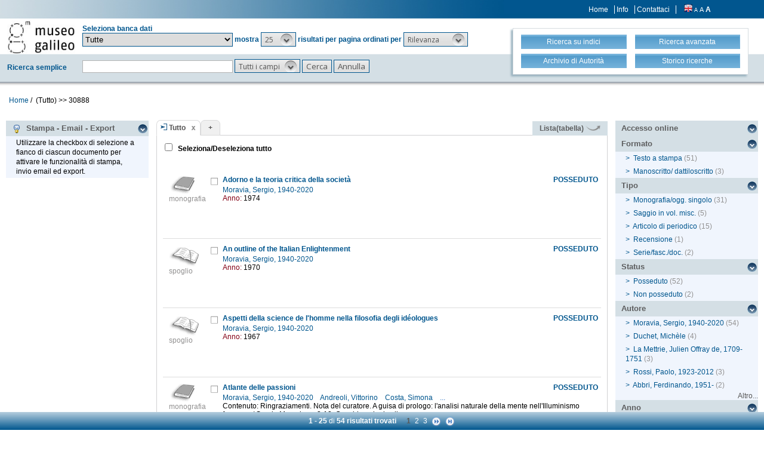

--- FILE ---
content_type: text/html;charset=UTF-8
request_url: https://opac.museogalileo.it/imss/search?q=*%3A*&h=def&s=25&t=1&dls=true&v=l&f=authority_group_names%3A30888&p=1
body_size: 78695
content:
<!DOCTYPE html PUBLIC "-//W3C//DTD XHTML 1.1//EN" "http://www.w3.org/TR/xhtml11/DTD/xhtml11.dtd">
<html xmlns="http://www.w3.org/1999/xhtml" xml:lang="it">
	<head>
		<!-- Google tag (gtag.js) --> 
  <script async src="https://www.googletagmanager.com/gtag/js?id=G-MR6699DG9Z"></script>
  <script> 
	  window.dataLayer = window.dataLayer || []; 
	  function gtag(){
		  dataLayer.push(arguments);
	  } 
	  gtag ('js', new Date()); 
	  gtag('config', 'G-MR6699DG9Z');
  </script>		<title>OseeGenius - IMSS</title>
        <meta name="description" content="" />
        <meta name="keywords" content="" />
		<meta http-equiv="Content-Type" content="text/html; charset=utf-8" />
<meta http-equiv="Content-Style-Type" content="text/css" />    
<meta name="Content-Type" content="text/html; charset=utf-8" />
<meta name="author" content="" />
<meta name="copyright" content="" />
<meta http-equiv="X-UA-Compatible" content="IE=8" />
<link rel="Shortcut icon" href="favicon.ico" type="image/x-icon" />
<link rel="stylesheet" type="text/css" href="/imss/style/style.css" />
<link rel="stylesheet" type="text/css" href="/imss/style/customer.css" />
<link rel="stylesheet" type="text/css" href="/imss/style/jquery.autocomplete.css" ></link>
<link href="/imss/style/xtree.css" rel="stylesheet" type="text/css" />
<script src="/imss/js/jquery.min.js" type="text/javascript"></script>
<script type="text/javascript">
	var _lingua=encodeURIComponent("it")
	</script>
<script src="/imss/js/functions.js" type="text/javascript" charset="utf-8"></script>
<script src="/imss/js/oseegenius.js" type="text/javascript" charset="utf-8"></script>
<script type="text/javascript" src="/imss/js/xtree.js"></script>
<!-- jQuery UI select menu -->
<script type="text/javascript" src="/imss/js/jquery-ui/jquery.ui.core.js"></script>
<script type="text/javascript" src="/imss/js/jquery-ui/jquery.ui.widget.js"></script>
<script type="text/javascript" src="/imss/js/jquery-ui/jquery.ui.position.js"></script>
<script type="text/javascript" src="/imss/js/jquery-ui/jquery.ui.selectmenu.js"></script>
<script type="text/javascript" src="/imss/js/jquery-ui/jquery.ui.button.js"></script>
<script type="text/javascript" src="/imss/js/jquery.autocomplete.js"></script>
<script type="text/javascript" src="/imss/js/jquery.prettyPhoto.js"></script>
<link type="text/css" href="/imss/js/jquery-ui/css/jquery.ui.theme.css" rel="stylesheet" />
<link type="text/css" href="/imss/js/jquery-ui/css/jquery.ui.selectmenu.css" rel="stylesheet" />
<link href="/imss/style/prettyPhoto.css" rel="stylesheet" type="text/css" />
<link href="/imss/style/bootstrap.css" rel="stylesheet" type="text/css" />
<script type="text/javascript" charset="utf-8">
	$(document).ready(function(){
		$("[rel^='prettyPhoto']").prettyPhoto({social_tools: false, deeplinking:false});
	});
</script>	
<script>		
function share(url, id)
{
	var t =url+"http"+"://"+"opac.museogalileo.it:80/imss/resource?uri="+id;
	var newWindow = window.open(t, '_new');
	newWindow.focus();
	return false;
}
</script>


 <link rel="stylesheet" type="text/css" media="print" href="style/print.css" />

		<script src="js/jquery.tools.min.js"></script>
	</head>
	
	<body class="     cr normal
">
		<p class="hide"><a href="#main">top</a></p>
		<div id="layout">
			<div id="header"><div class="row">
		<div class="row row-1">			
			<div class="col-md-4 col-md-offset-9 col-sm-offset-5 col-xs-offset-3">
							<div class="topmenu inline">
									<a href="home" title="Home">Home</a>
					<a href="info.vm" title="Info">Info</a>
											<a href="mailto:museogalileo@atcult-services.it" title="Contattaci">Contattaci</a>
									</div>
								
								<div class="languages inline">
															<a href="javascript:l10n('en')" title="English"><img src="img/flag_en.png" width="14" height="13" alt="English" /></a>				</div>
												<div class="fontsizer inline">
					<a class="fontSize normalFontSize" href="javascript:void(0)" onclick="changeFontSize('normal')" title="Visualizza caratteri piccoli">A</a>
					<a class="fontSize mediumFontSize" href="javascript:void(0)" onclick="changeFontSize('medium')" title="Visualizza caratteri normali">A</a>
					<a class="fontSize largeFontSize" href="javascript:void(0)" onclick="changeFontSize('large')" title="Visualizza caratteri grandi">A</a>
				</div>
							</div>			
		</div>	
		
		<div class="search">	
		<form name="searchForm" method="get" action="search" id="simpleSearch">
			<fieldset class="blue">
			<div class="row">
				<div class="col-md-8">
					<div class="row">
						<div class="col-md-2 hidden-sm hidden-xs">
							<div id="logo" class="inline">	
								<a href="http://www.museogalileo.it/it" target="_blank" title="Home">
									<img class="img-responsive" src="img/logo.jpg" alt="Osee Genius - IMSS" />
								</a>	
							</div>	
						</div>
						<div class="col-md-10"  style="margin-top: 10px;">	
							<div>Seleziona banca dati</div>									
														
								   						  	
							<select name="collection_data" id="permanent_select" onchange="javascript:reloadAll(this.value)">		
								<option value="0" >Tutte</option>
<option value="2" >Catalogo della biblioteca</option>
<option value="19" >Biblioteca digitale</option>
<option value="4" >Bibliografia galileiana</option>
<option value="5" >Biblioteca di Galileo</option>
<option value="14" >Archivio iconografico</option>
<option value="12" >Archivio</option>
<option value="1" >Archivio R. Museo fisica Firenze</option>
<option value="13" >Archivio Riunioni scienziati italiani</option>
<option value="16" >Collezioni museali e dei depositi</option>
<option value="20" >Fondi scientifici Comodato UNIFI</option>
<option value="15" >Risorse bibliogr. Archivi della scienza</option>							</select>	
							<span>mostra</span>			
																				
							<!-- Page size select-->
																						<select id="s" name="s"  onchange="javascript:requery(this.name,this.value)">
											       																	<option  value="5" >5</option>								<option  value="10" >10</option>								<option  value="25"  selected >25</option>								<option  value="50" >50</option>								<option  value="100" >100</option>				    		</select>
				   
							<span>risultati per pagina ordinati per</span>
				        
													
							<!-- Order by select-->
																						<select id="o" name="o" onchange="javascript:requery(this.name,this.value)">
																															<option value="score" >Rilevanza</option>
																<option value="yearAsc" >Anno &#8593;</option>
																<option value="year" >Anno &#8595;</option>
																<option value="author" >Autore</option>
																<option value="title" >Titolo</option>
																<option value="id" >Record nr. &#8595;</option>
											       		</select>  
				       	</div>
					</div>
				    <div class="row row-4">
				       	<div class="col-md-2">
				       		<div class="space">Ricerca semplice</div>	
				       	</div>
				       	<div class="col-md-10">
				       		<input type="text" class="search-field first-row" id="q" name="q" size="25" autocomplete="off"/>      
							<input type="hidden" id="v" name="v" value="l"/>
																					<select id="h" name="h">
																	<option value="any_bc" >Tutti i campi</option>
		        													<option value="title_bc" >Titolo</option>
		        													<option value="author_bc" >Autore</option>
		        													<option value="pub_bc" >Editore</option>
		        													<option value="sub_bc" >Soggetto</option>
		        													<option value="note_bc" >Nota</option>
		        						        			</select>
		       			 	<input id="search-button" type="submit" value="Cerca"/>
		        			<input id="clean-button" type="button" value="Annulla" onClick="resetAll()"/>	
		        			<span class="hidden-md hidden-lg" id="hamburger"><a class="hamburger">&#9776;</a></span>
						</div>			
					</div>
				</div>
				       				
								<div class="col-md-4 col-sm-12">
					<div id="topmenu2">
						<div class="row">									
							<div class="col-md-6 col-sm-6 col-xs-6">
								<a href="browse.do?method=initBean&lv=NRA" title="Ricerca su indici">
																	<div class="blueButton">Ricerca su indici</div>
								</a>
							</div>										
							<div class="col-md-6 col-sm-6 col-xs-6">	
								<a href="advanced?a=reset" title="Ricerca avanzata">
									<div class="blueButton">Ricerca avanzata</div>
								</a>
							</div>
						</div>
						<div class="row">		
							<div class="col-md-6 col-sm-6 col-xs-6">					
																	<a  href="authHome" title="Archivio di Autorità">
										<div class="blueButton">
											Archivio di Autorità
										</div>
									</a>
															</div>	
							<div class="col-md-6 col-sm-6 col-xs-6">
																	<a href="history" title="Storico ricerche"  class="side-panel-link">
										<div class="blueButton">Storico ricerche</div>
									</a>						
															</div>
						</div>
					</div>
				</div>
							</div>	
		</fieldset>	
		</form>	
	</div>
	</div>
	
<div id="breadcrumbs" class="hidden-sm hidden-xs">
			<style>
	a#nothrough:hover {
	border: medium none;
	text-decoration: underline;
}
</style>
	<a title="Home" href="home" style="text-decoration:none">Home</a>	
 /
										         <span id="nothrough">&nbsp;(Tutto)</span>				    			    									        				                		<span>>></span>
	                	
	                			    					<span>
	    						30888
	                		</span>
	    					<div style="display:none;" id="bd1">authority_group_names:30888</div>
	    						    					
	        																	
		</div>

	<script>
		function addCriteria (criteriaName, criteriaValue) {
			$("input[name = " + criteriaName +"]").val(criteriaValue);
		}
	</script>
	<script>
		$( "#hamburger" ).click(function() {
	  		$( "#topmenu2" ).toggle( "slow" );
		});
	</script>
		       				</div>
			<div id="container"><script>
function selectAll(checked_value,check_id){	
	var elements_to_check = document.getElementsByName('to_check');
	toggleAll(elements_to_check,checked_value,check_id);
}
</script>
<div id="colLeft">
			<div  class="sidemenu slidemenu"  style="" id="info">
		<h3><a><img src="img/trick.png" style="vertical-align:middle;">&nbsp; Stampa - Email - Export</a></h3>	
		<ul><li>Utilizzare la checkbox di selezione a fianco di ciascun documento per attivare le funzionalità di stampa, invio email ed export.</li></ul>
	</div>	
	<div class="sidemenu slidemenu" style=" display:none; " id="deselect-info">
	<h3><a><img src="img/trick.png" style="vertical-align:middle;">&nbsp; Info</a></h3>	
	<ul><li>Utilizzare <a style="cursor:pointer;" onclick="javascript:clearSelection();">questo link</a> per rimuovere la selezione effettuata.</li></ul>
	</div>
	<div class="sidemenu slidemenu" style=" display:none; " id="export-or-download">
		<h3><a style="cursor:pointer;">Selezionati (<span id="selected-export-count">0</span>)</a></h3>
		<ul>
			<li><a style="cursor:pointer;" onclick="javascript:cattura(3);" title="Stampa PAGINA corrente (f. breve)">Stampa PAGINA corrente (f. breve)</a></li>
			<li><a style="cursor:pointer;" onclick="javascript:cattura(1);" title="Stampa PAGINA corrente (f. esteso)">Stampa PAGINA corrente (f. esteso)</a></li>
			<li><a style="cursor:pointer;" onclick="javascript:ogdownloadImss('htmlShort');" title="Stampa selezione (formato breve)">Stampa selezione (formato breve)</a></li>
			<li><a style="cursor:pointer;" onclick="javascript:ogdownloadImss('html');" title="Stampa selezione (formato esteso)">Stampa selezione (formato esteso)</a></li>			
												<li id="send-by-email-html"><a rel="prettyPhoto" href="/imss/emailHtml;jsessionid=4C1FB7C5ED68CC9276A90018C93A32D4?iframe=true&height=500&width=460">Invio email</a></li>
			<li><a style="cursor:pointer;" onclick="javascript:ogdownload('endnote');" title="Export in EndNote">Export in EndNote</a></li>
			<li><a style="cursor:pointer;" onclick="javascript:ogdownload('m21');" title="Export MARC21 (binario)">Export MARC21 (binario)</a></li>
			<li><a style="cursor:pointer;" onclick="javascript:ogdownload('tmarc');" title="Export in MARC21 (verticale)">Export in MARC21 (verticale)</a></li>
																					
		
			<li id="selected-send-count" style="display:none;"></li>
		</ul>
	</div>
			
	
</div>
<div id="colMain3">
		<div class="tabsmenu">	
		<ul>
																				<li class="active">
													<img src="img/icon-ricerca-locale.png" title="Ricerca locale"  />
												<a>Tutto</a><a href="closeTab"/><img src="img/close_small.png" title="Chiudi questo tab" alt="" class="close" /></a></li>
										<li class="add"><a href="newTab" title="Apri un nuovo tab di ricerca">+</a></li>
		</ul>
 		<div class="links">
															<a href="javascript:changePerspective('v','t');" title="Lista(tabella)" class="link-m21">Lista(tabella) <img src="img/freccetta.png" width="25px"></a>
								<!--<a href="javascript:changePerspective('v','ll');" title="???grouped???" class="link-m21">???grouped???</a>-->				
									</div>
	</div>
	<div class="results">
									
								<input id="select_all" style="margin-left:13px; margin-top:13px; vertical-align: bottom;" type="checkbox" onClick="javascript:selectAll(this.checked,this.id)" />
                <label style="vertical-align: middle; font-weight: bold;">&nbsp;Seleziona/Deseleziona tutto</label>
								<br/>
				<br/>
				<br/>
											 <script>
 $(function() {
  	$("imss-data").each(function(i, obj){						
   		if ($(this).find("bubble-opener")[0].scrollHeight  >  $(this).find("bubble-opener").innerHeight()) {			
				console.log("mostra i puntini");
    			/*$(this).find(".more").show();*/
		}
	});
});
 </script>

 
  <div class="item clear">
		
	<!-- immagine logo del tipo documento-->
	<div class="imss-image">
					<div class="attribute">
				<img src="img/format/m.gif" alt="" class="format" />
				<div class="imss-image-text">monografia</div>
			</div>
			</div>
	
	<!-- status posseduti -->
		<div class="imss-status">
					<b>POSSEDUTO</b>
					</div>	
	
	<!-- record data-->
	<div class="imss-data">
		<a id="check_link" class="check_link" href="javascript:toggle2('1025113', 'select_all')" title=""><img id="check_1025113"  name="to_check" src="img/checked_false.png" alt=""/></a>
				<span class="title"><b><a href="resource?uri=1025113&v=l&dcnr=7">	Adorno e la teoria critica della società
</a></b></span>
		
				
					

<div>
	<span class="attribute">
	    				    					<a style="color: #00568E;" href='search?h=def&s=25&q=*:*&f=authority_group_names:30888&label=Moravia, Sergio, 1940-2020'>	Moravia, Sergio, 1940-2020
</a>&nbsp;&nbsp;
				    	</span>
        	<span class="attrField">Anno:</span> <span class="attrValue">1974</span>
	 


</div>



</table>				 	</div>
	<div id="tooltip">
		<table>
		       <tr><td><span>	Moravia, Sergio, 1940-2020
</span></td></tr>
		
		<tr><td><span class="tooltip-title"><b>	Adorno e la teoria critica della società / Sergio Moravia
</b></span></td></tr>
	
		
						<tr><td><span>	Firenze : Sansoni, c1974.
</span></td></tr>
			
		
</table>	</div>

	
	
</div>											 <script>
 $(function() {
  	$("imss-data").each(function(i, obj){						
   		if ($(this).find("bubble-opener")[0].scrollHeight  >  $(this).find("bubble-opener").innerHeight()) {			
				console.log("mostra i puntini");
    			/*$(this).find(".more").show();*/
		}
	});
});
 </script>

 
  <div class="item clear">
		
	<!-- immagine logo del tipo documento-->
	<div class="imss-image">
					<div class="attribute">
				<img src="img/format/essay.gif" alt="" class="format" />
				<div class="imss-image-text">spoglio</div>
			</div>
			</div>
	
	<!-- status posseduti -->
		<div class="imss-status">
					<b>POSSEDUTO</b>
					</div>	
	
	<!-- record data-->
	<div class="imss-data">
		<a id="check_link" class="check_link" href="javascript:toggle2('1033580', 'select_all')" title=""><img id="check_1033580"  name="to_check" src="img/checked_false.png" alt=""/></a>
				<span class="title"><b><a href="resource?uri=1033580&v=l&dcnr=8">	An outline of the Italian Enlightenment
</a></b></span>
		
				
					

<div>
	<span class="attribute">
	    				    					<a style="color: #00568E;" href='search?h=def&s=25&q=*:*&f=authority_group_names:30888&label=Moravia, Sergio, 1940-2020'>	Moravia, Sergio, 1940-2020
</a>&nbsp;&nbsp;
				    	</span>
        	<span class="attrField">Anno:</span> <span class="attrValue">1970</span>
	 


</div>



</table>				 	</div>
	<div id="tooltip">
		<table>
		       <tr><td><span>	Moravia, Sergio, 1940-2020
</span></td></tr>
		
		<tr><td><span class="tooltip-title"><b>	An outline of the Italian Enlightenment / Sergio Moravia
</b></span></td></tr>
	
		
	
		
</table>	</div>

	
	
</div>											 <script>
 $(function() {
  	$("imss-data").each(function(i, obj){						
   		if ($(this).find("bubble-opener")[0].scrollHeight  >  $(this).find("bubble-opener").innerHeight()) {			
				console.log("mostra i puntini");
    			/*$(this).find(".more").show();*/
		}
	});
});
 </script>

 
  <div class="item clear">
		
	<!-- immagine logo del tipo documento-->
	<div class="imss-image">
					<div class="attribute">
				<img src="img/format/essay.gif" alt="" class="format" />
				<div class="imss-image-text">spoglio</div>
			</div>
			</div>
	
	<!-- status posseduti -->
		<div class="imss-status">
					<b>POSSEDUTO</b>
					</div>	
	
	<!-- record data-->
	<div class="imss-data">
		<a id="check_link" class="check_link" href="javascript:toggle2('1033611', 'select_all')" title=""><img id="check_1033611"  name="to_check" src="img/checked_false.png" alt=""/></a>
				<span class="title"><b><a href="resource?uri=1033611&v=l&dcnr=1">	Aspetti della science de l'homme nella filosofia degli idéologues
</a></b></span>
		
				
					

<div>
	<span class="attribute">
	    				    					<a style="color: #00568E;" href='search?h=def&s=25&q=*:*&f=authority_group_names:30888&label=Moravia, Sergio, 1940-2020'>	Moravia, Sergio, 1940-2020
</a>&nbsp;&nbsp;
				    	</span>
        	<span class="attrField">Anno:</span> <span class="attrValue">1967</span>
	 


</div>



</table>				 	</div>
	<div id="tooltip">
		<table>
		       <tr><td><span>	Moravia, Sergio, 1940-2020
</span></td></tr>
		
		<tr><td><span class="tooltip-title"><b>	Aspetti della science de l'homme nella filosofia degli idéologues / Sergio Moravia
</b></span></td></tr>
	
		
						<tr><td><span>	Firenze : La nuova Italia, 1967.
</span></td></tr>
			
		
</table>	</div>

	
	
</div>											 <script>
 $(function() {
  	$("imss-data").each(function(i, obj){						
   		if ($(this).find("bubble-opener")[0].scrollHeight  >  $(this).find("bubble-opener").innerHeight()) {			
				console.log("mostra i puntini");
    			/*$(this).find(".more").show();*/
		}
	});
});
 </script>

 
  <div class="item clear">
		
	<!-- immagine logo del tipo documento-->
	<div class="imss-image">
					<div class="attribute">
				<img src="img/format/m.gif" alt="" class="format" />
				<div class="imss-image-text">monografia</div>
			</div>
			</div>
	
	<!-- status posseduti -->
		<div class="imss-status">
					<b>POSSEDUTO</b>
					</div>	
	
	<!-- record data-->
	<div class="imss-data">
		<a id="check_link" class="check_link" href="javascript:toggle2('335729', 'select_all')" title=""><img id="check_335729"  name="to_check" src="img/checked_false.png" alt=""/></a>
				<span class="title"><b><a href="resource?uri=335729&v=l&dcnr=6">	Atlante delle passioni
</a></b></span>
		
				
					

<div>
	<span class="attribute">
	    				    					<a style="color: #00568E;" href='search?h=def&s=25&q=*:*&f=authority_group_names:30888&label=Moravia, Sergio, 1940-2020'>	Moravia, Sergio, 1940-2020
</a>&nbsp;&nbsp;
				    				    					<a style="color: #00568E;" href='search?h=def&s=25&q=*:*&f=authority_group_names:22524&label=Andreoli, Vittorino'>	Andreoli, Vittorino
</a>&nbsp;&nbsp;
				    				    					<a style="color: #00568E;" href='search?h=def&s=25&q=*:*&f=authority_group_names:30889&label=Costa, Simona'>	Costa, Simona
</a>&nbsp;&nbsp;
				    				    										<span style="color: #206CBF;">...</span>
								    	</span>
	<span class="attribute" style="color: black;">	Contenuto: Ringraziamenti. Nota del curatore. A guisa di prologo: l'analisi naturale della mente nell'Illuminismo francese / Sergio Moravia, p. 3-18; Considerazioni sulle...
</span>
        	<span class="attrField">Anno:</span> <span class="attrValue">1993</span>
	 


</div>



</table>				 	</div>
	<div id="tooltip">
		<table>
			
		<tr><td><span class="tooltip-title"><b>	Atlante delle passioni / a cura di Sergio Moravia
</b></span></td></tr>
	
		
						<tr><td><span>	Roma ; Bari : Laterza, 1993.
</span></td></tr>
			
		
</table>	</div>

	
	
</div>											 <script>
 $(function() {
  	$("imss-data").each(function(i, obj){						
   		if ($(this).find("bubble-opener")[0].scrollHeight  >  $(this).find("bubble-opener").innerHeight()) {			
				console.log("mostra i puntini");
    			/*$(this).find(".more").show();*/
		}
	});
});
 </script>

 
  <div class="item clear">
		
	<!-- immagine logo del tipo documento-->
	<div class="imss-image">
					<div class="attribute">
				<img src="img/format/m.gif" alt="" class="format" />
				<div class="imss-image-text">monografia</div>
			</div>
			</div>
	
	<!-- status posseduti -->
		<div class="imss-status">
					<b>POSSEDUTO</b>
					</div>	
	
	<!-- record data-->
	<div class="imss-data">
		<a id="check_link" class="check_link" href="javascript:toggle2('924912', 'select_all')" title=""><img id="check_924912"  name="to_check" src="img/checked_false.png" alt=""/></a>
				<span class="title"><b><a href="resource?uri=924912&v=l&dcnr=6">	Buffon, Voltaire, Rousseau
</a></b></span>
		
				
					

<div>
	<span class="attribute">
	    				    					<a style="color: #00568E;" href='search?h=def&s=25&q=*:*&f=authority_group_names:80938&label=Duchet, Michèle'>	Duchet, Michèle
</a>&nbsp;&nbsp;
				    				    					<a style="color: #00568E;" href='search?h=def&s=25&q=*:*&f=authority_group_names:30888&label=Moravia, Sergio, 1940-2020'>	Moravia, Sergio, 1940-2020
</a>&nbsp;&nbsp;
				    	</span>
        	<span class="attrField">Anno:</span> <span class="attrValue">1976</span>
	 


</div>



</table>				 	</div>
	<div id="tooltip">
		<table>
		       <tr><td><span>	Duchet, Michèle
</span></td></tr>
		
		<tr><td><span class="tooltip-title"><b>	Buffon, Voltaire, Rousseau / [traduzione e cura di Sergio Moravia]
</b></span></td></tr>
	
		
						<tr><td><span>	1976.
</span></td></tr>
			
						<tr><td><span>In: 	Origini dell'antropologia. Duchet, Michèle. 3
</span></td></tr>
				
</table>	</div>

	
	
</div>											 <script>
 $(function() {
  	$("imss-data").each(function(i, obj){						
   		if ($(this).find("bubble-opener")[0].scrollHeight  >  $(this).find("bubble-opener").innerHeight()) {			
				console.log("mostra i puntini");
    			/*$(this).find(".more").show();*/
		}
	});
});
 </script>

 
  <div class="item clear">
		
	<!-- immagine logo del tipo documento-->
	<div class="imss-image">
					<div class="attribute">
				<img src="img/format/m.gif" alt="" class="format" />
				<div class="imss-image-text">monografia</div>
			</div>
			</div>
	
	<!-- status posseduti -->
		<div class="imss-status">
					<b>POSSEDUTO</b>
					</div>	
	
	<!-- record data-->
	<div class="imss-data">
		<a id="check_link" class="check_link" href="javascript:toggle2('1077238', 'select_all')" title=""><img id="check_1077238"  name="to_check" src="img/checked_false.png" alt=""/></a>
				<span class="title"><b><a href="resource?uri=1077238&v=l&dcnr=1">	Cabanis
</a></b></span>
		
				
					

<div>
	<span class="attribute" style="color: black">	rapporti tra il fisico e il morale dell'uomo
</span>
	<span class="attribute">
	    				    					<a style="color: #00568E;" href='search?h=def&s=25&q=*:*&f=authority_group_names:30888&label=Moravia, Sergio, 1940-2020'>	Moravia, Sergio, 1940-2020
</a>&nbsp;&nbsp;
				    	</span>
        	<span class="attrField">Anno:</span> <span class="attrValue">1973</span>
	 


</div>



</table>				 	</div>
	<div id="tooltip">
		<table>
			
		<tr><td><span class="tooltip-title"><b>	Cabanis : rapporti tra il fisico e il morale dell'uomo / a cura di Sergio Moravia
</b></span></td></tr>
	
		
						<tr><td><span>	Roma : Laterza, 1973.
</span></td></tr>
			
		
</table>	</div>

	
	
</div>											 <script>
 $(function() {
  	$("imss-data").each(function(i, obj){						
   		if ($(this).find("bubble-opener")[0].scrollHeight  >  $(this).find("bubble-opener").innerHeight()) {			
				console.log("mostra i puntini");
    			/*$(this).find(".more").show();*/
		}
	});
});
 </script>

 
  <div class="item clear">
		
	<!-- immagine logo del tipo documento-->
	<div class="imss-image">
					<div class="attribute">
				<img src="img/format/essay.gif" alt="" class="format" />
				<div class="imss-image-text">spoglio</div>
			</div>
			</div>
	
	<!-- status posseduti -->
		<div class="imss-status">
					<b>POSSEDUTO</b>
					</div>	
	
	<!-- record data-->
	<div class="imss-data">
		<a id="check_link" class="check_link" href="javascript:toggle2('1034098', 'select_all')" title=""><img id="check_1034098"  name="to_check" src="img/checked_false.png" alt=""/></a>
				<span class="title"><b><a href="resource?uri=1034098&v=l&dcnr=5">	La crisi della generazione sartriana
</a></b></span>
		
				
					

<div>
	<span class="attribute">
	    				    					<a style="color: #00568E;" href='search?h=def&s=25&q=*:*&f=authority_group_names:30888&label=Moravia, Sergio, 1940-2020'>	Moravia, Sergio, 1940-2020
</a>&nbsp;&nbsp;
				    	</span>
        	<span class="attrField">Anno:</span> <span class="attrValue">1967</span>
	 


</div>



</table>				 	</div>
	<div id="tooltip">
		<table>
		       <tr><td><span>	Moravia, Sergio, 1940-2020
</span></td></tr>
		
		<tr><td><span class="tooltip-title"><b>	La crisi della generazione sartriana / Sergio Moravia
</b></span></td></tr>
	
		
	
		
</table>	</div>

	
	
</div>											 <script>
 $(function() {
  	$("imss-data").each(function(i, obj){						
   		if ($(this).find("bubble-opener")[0].scrollHeight  >  $(this).find("bubble-opener").innerHeight()) {			
				console.log("mostra i puntini");
    			/*$(this).find(".more").show();*/
		}
	});
});
 </script>

 
  <div class="item clear">
		
	<!-- immagine logo del tipo documento-->
	<div class="imss-image">
					<div class="attribute">
				<img src="img/format/mdat.gif" alt="" class="format" />
				<div class="imss-image-text">manoscritto/ dattiloscritto</div>
			</div>
			</div>
	
	<!-- status posseduti -->
		<div class="imss-status">
					<b>POSSEDUTO</b>
					</div>	
	
	<!-- record data-->
	<div class="imss-data">
		<a id="check_link" class="check_link" href="javascript:toggle2('1032240', 'select_all')" title=""><img id="check_1032240"  name="to_check" src="img/checked_false.png" alt=""/></a>
				<span class="title"><b><a href="resource?uri=1032240&v=l&dcnr=2">	Dal robot alla persona
</a></b></span>
		
				
					

<div>
	<span class="attribute" style="color: black">	aspetti del dibattito sull'umano nel pensiero contemporaneo
</span>
	<span class="attribute">
	    				    					<a style="color: #00568E;" href='search?h=def&s=25&q=*:*&f=authority_group_names:30888&label=Moravia, Sergio, 1940-2020'>	Moravia, Sergio, 1940-2020
</a>&nbsp;&nbsp;
				    	</span>
        	<span class="attrField">Anno:</span> <span class="attrValue">1980</span>
	 


</div>



</table>				 	</div>
	<div id="tooltip">
		<table>
		       <tr><td><span>	Moravia, Sergio, 1940-2020
</span></td></tr>
		
		<tr><td><span class="tooltip-title"><b>	Dal robot alla persona : aspetti del dibattito sull'umano nel pensiero contemporaneo / Sergio Moravia
</b></span></td></tr>
	
		
	
		
</table>	</div>

	
	
</div>											 <script>
 $(function() {
  	$("imss-data").each(function(i, obj){						
   		if ($(this).find("bubble-opener")[0].scrollHeight  >  $(this).find("bubble-opener").innerHeight()) {			
				console.log("mostra i puntini");
    			/*$(this).find(".more").show();*/
		}
	});
});
 </script>

 
  <div class="item clear">
		
	<!-- immagine logo del tipo documento-->
	<div class="imss-image">
					<div class="attribute">
				<img src="img/format/essay.gif" alt="" class="format" />
				<div class="imss-image-text">spoglio</div>
			</div>
			</div>
	
	<!-- status posseduti -->
		<div class="imss-status">
					<b>POSSEDUTO</b>
					</div>	
	
	<!-- record data-->
	<div class="imss-data">
		<a id="check_link" class="check_link" href="javascript:toggle2('1054036', 'select_all')" title=""><img id="check_1054036"  name="to_check" src="img/checked_false.png" alt=""/></a>
				<span class="title"><b><a href="resource?uri=1054036&v=l&dcnr=4">	Dall'homme machine all'homme sensible
</a></b></span>
		
				
					

<div>
	<span class="attribute" style="color: black">	meccanicismo, animismo e vitalismo nel secolo XVIII
</span>
	<span class="attribute">
	    				    					<a style="color: #00568E;" href='search?h=def&s=25&q=*:*&f=authority_group_names:30888&label=Moravia, Sergio, 1940-2020'>	Moravia, Sergio, 1940-2020
</a>&nbsp;&nbsp;
				    	</span>
        	<span class="attrField">Anno:</span> <span class="attrValue">1974</span>
	 


</div>



</table>				 	</div>
	<div id="tooltip">
		<table>
		       <tr><td><span>	Moravia, Sergio, 1940-2020
</span></td></tr>
		
		<tr><td><span class="tooltip-title"><b>	Dall'homme machine all'homme sensible : meccanicismo, animismo e vitalismo nel secolo XVIII / Sergio Moravia
</b></span></td></tr>
	
		
						<tr><td><span>	Firenze : L.S. Olschki, 1974.
</span></td></tr>
			
		
</table>	</div>

	
	
</div>											 <script>
 $(function() {
  	$("imss-data").each(function(i, obj){						
   		if ($(this).find("bubble-opener")[0].scrollHeight  >  $(this).find("bubble-opener").innerHeight()) {			
				console.log("mostra i puntini");
    			/*$(this).find(".more").show();*/
		}
	});
});
 </script>

 
  <div class="item clear">
		
	<!-- immagine logo del tipo documento-->
	<div class="imss-image">
					<div class="attribute">
				<img src="img/format/essay.gif" alt="" class="format" />
				<div class="imss-image-text">spoglio</div>
			</div>
			</div>
	
	<!-- status posseduti -->
		<div class="imss-status">
					<b>POSSEDUTO</b>
					</div>	
	
	<!-- record data-->
	<div class="imss-data">
		<a id="check_link" class="check_link" href="javascript:toggle2('1085943', 'select_all')" title=""><img id="check_1085943"  name="to_check" src="img/checked_false.png" alt=""/></a>
				<span class="title"><b><a href="resource?uri=1085943&v=l&dcnr=8">	Di Galileo oggi e del suo processo
</a></b></span>
		
				
					

<div>
	<span class="attribute">
	    				    					<a style="color: #00568E;" href='search?h=def&s=25&q=*:*&f=authority_group_names:30888&label=Moravia, Sergio, 1940-2020'>	Moravia, Sergio, 1940-2020
</a>&nbsp;&nbsp;
				    	</span>
        	<span class="attrField">Anno:</span> <span class="attrValue">1984</span>
	 


</div>



</table>				 	</div>
	<div id="tooltip">
		<table>
		       <tr><td><span>	Moravia, Sergio, 1940-2020
</span></td></tr>
		
		<tr><td><span class="tooltip-title"><b>	Di Galileo oggi e del suo processo / Sergio Moravia
</b></span></td></tr>
	
		
	
						<tr><td><span>In: 	Nazione 31 ag. 1984
</span></td></tr>
				
</table>	</div>

	
	
</div>											 <script>
 $(function() {
  	$("imss-data").each(function(i, obj){						
   		if ($(this).find("bubble-opener")[0].scrollHeight  >  $(this).find("bubble-opener").innerHeight()) {			
				console.log("mostra i puntini");
    			/*$(this).find(".more").show();*/
		}
	});
});
 </script>

 
  <div class="item clear">
		
	<!-- immagine logo del tipo documento-->
	<div class="imss-image">
					<div class="attribute">
				<img src="img/format/m.gif" alt="" class="format" />
				<div class="imss-image-text">monografia</div>
			</div>
			</div>
	
	<!-- status posseduti -->
		<div class="imss-status">
					<b>POSSEDUTO</b>
					</div>	
	
	<!-- record data-->
	<div class="imss-data">
		<a id="check_link" class="check_link" href="javascript:toggle2('1020418', 'select_all')" title=""><img id="check_1020418"  name="to_check" src="img/checked_false.png" alt=""/></a>
				<span class="title"><b><a href="resource?uri=1020418&v=l&dcnr=9">	La distruzione delle certezze
</a></b></span>
		
				
					

<div>
	<span class="attribute" style="color: black">	antologia degli scritti
</span>
	<span class="attribute">
	    				    					<a style="color: #00568E;" href='search?h=def&s=25&q=*:*&f=authority_group_names:23131&label=Nietzsche, Friedrich, 1844-1900'>	Nietzsche, Friedrich, 1844-1900
</a>&nbsp;&nbsp;
				    				    					<a style="color: #00568E;" href='search?h=def&s=25&q=*:*&f=authority_group_names:30888&label=Moravia, Sergio, 1940-2020'>	Moravia, Sergio, 1940-2020
</a>&nbsp;&nbsp;
				    	</span>
        	<span class="attrField">Anno:</span> <span class="attrValue">1976</span>
	 


</div>



</table>				 	</div>
	<div id="tooltip">
		<table>
		       <tr><td><span>	Nietzsche, Friedrich, 1844-1900
</span></td></tr>
		
		<tr><td><span class="tooltip-title"><b>	La distruzione delle certezze : antologia degli scritti / Friedrich Nietzsche
</b></span></td></tr>
	
		
						<tr><td><span>	[Firenze] : La nuova Italia, 1976.
</span></td></tr>
			
		
</table>	</div>

	
	
</div>											 <script>
 $(function() {
  	$("imss-data").each(function(i, obj){						
   		if ($(this).find("bubble-opener")[0].scrollHeight  >  $(this).find("bubble-opener").innerHeight()) {			
				console.log("mostra i puntini");
    			/*$(this).find(".more").show();*/
		}
	});
});
 </script>

 
  <div class="item clear">
		
	<!-- immagine logo del tipo documento-->
	<div class="imss-image">
					<div class="attribute">
				<img src="img/format/m.gif" alt="" class="format" />
				<div class="imss-image-text">monografia</div>
			</div>
			</div>
	
	<!-- status posseduti -->
		<div class="imss-status">
					<b>POSSEDUTO</b>
					</div>	
	
	<!-- record data-->
	<div class="imss-data">
		<a id="check_link" class="check_link" href="javascript:toggle2('327745', 'select_all')" title=""><img id="check_327745"  name="to_check" src="img/checked_false.png" alt=""/></a>
				<span class="title"><b><a href="resource?uri=327745&v=l&dcnr=3">	L'enigma della mente
</a></b></span>
		
				
					

<div>
	<span class="attribute" style="color: black">	il mind-body problem nel pensiero contemporaneo
</span>
	<span class="attribute">
	    				    					<a style="color: #00568E;" href='search?h=def&s=25&q=*:*&f=authority_group_names:30888&label=Moravia, Sergio, 1940-2020'>	Moravia, Sergio, 1940-2020
</a>&nbsp;&nbsp;
				    	</span>
	<span class="attribute" style="color: black;">	Indice: L'enigma della mente: introduzione a una metafora. 1. Per una scienza fisica del mentale 2. L'apogeo del fisicalismo 3. La relazione oscura 4. La psicologia come alchimia...
</span>
        	<span class="attrField">Anno:</span> <span class="attrValue">1986</span>
	 


</div>



</table>				 	</div>
	<div id="tooltip">
		<table>
		       <tr><td><span>	Moravia, Sergio, 1940-2020
</span></td></tr>
		
		<tr><td><span class="tooltip-title"><b>	L'enigma della mente : il mind-body problem nel pensiero contemporaneo / Sergio Moravia
</b></span></td></tr>
	
		
						<tr><td><span>	Roma [etc.] : Laterza, 1986.
</span></td></tr>
			
		
</table>	</div>

	
	
</div>											 <script>
 $(function() {
  	$("imss-data").each(function(i, obj){						
   		if ($(this).find("bubble-opener")[0].scrollHeight  >  $(this).find("bubble-opener").innerHeight()) {			
				console.log("mostra i puntini");
    			/*$(this).find(".more").show();*/
		}
	});
});
 </script>

 
  <div class="item clear">
		
	<!-- immagine logo del tipo documento-->
	<div class="imss-image">
					<div class="attribute">
				<img src="img/format/essay.gif" alt="" class="format" />
				<div class="imss-image-text">spoglio</div>
			</div>
			</div>
	
	<!-- status posseduti -->
		<div class="imss-status">
					<b>POSSEDUTO</b>
					</div>	
	
	<!-- record data-->
	<div class="imss-data">
		<a id="check_link" class="check_link" href="javascript:toggle2('164220', 'select_all')" title=""><img id="check_164220"  name="to_check" src="img/checked_false.png" alt=""/></a>
				<span class="title"><b><a href="resource?uri=164220&v=l&dcnr=4">	The Enlightenment and the sciences of man
</a></b></span>
		
				
					

<div>
	<span class="attribute">
	    				    					<a style="color: #00568E;" href='search?h=def&s=25&q=*:*&f=authority_group_names:30888&label=Moravia, Sergio, 1940-2020'>	Moravia, Sergio, 1940-2020
</a>&nbsp;&nbsp;
				    	</span>
        	<span class="attrField">Anno:</span> <span class="attrValue">1980</span>
	 


</div>



</table>				 	</div>
	<div id="tooltip">
		<table>
		       <tr><td><span>	Moravia, Sergio, 1940-2020
</span></td></tr>
		
		<tr><td><span class="tooltip-title"><b>	The Enlightenment and the sciences of man / Sergio Moravia
</b></span></td></tr>
	
		
	
						<tr><td><span>In: 	History of science Vol. 18 (1980), p. 247-268
</span></td></tr>
				
</table>	</div>

	
	
</div>											 <script>
 $(function() {
  	$("imss-data").each(function(i, obj){						
   		if ($(this).find("bubble-opener")[0].scrollHeight  >  $(this).find("bubble-opener").innerHeight()) {			
				console.log("mostra i puntini");
    			/*$(this).find(".more").show();*/
		}
	});
});
 </script>

 
  <div class="item clear">
		
	<!-- immagine logo del tipo documento-->
	<div class="imss-image">
					<div class="attribute">
				<img src="img/format/m.gif" alt="" class="format" />
				<div class="imss-image-text">monografia</div>
			</div>
			</div>
	
	<!-- status posseduti -->
		<div class="imss-status">
					<b>NON posseduto</b>
					</div>	
	
	<!-- record data-->
	<div class="imss-data">
		<a id="check_link" class="check_link" href="javascript:toggle2('1000981', 'select_all')" title=""><img id="check_1000981"  name="to_check" src="img/checked_false.png" alt=""/></a>
				<span class="title"><b><a href="resource?uri=1000981&v=l&dcnr=3">	Filosofia e psicoanalisi
</a></b></span>
		
				
					

<div>
	<span class="attribute" style="color: black">	scritti scelti di Sigmund Freud
</span>
	<span class="attribute">
	    				    					<a style="color: #00568E;" href='search?h=def&s=25&q=*:*&f=authority_group_names:27164&label=Freud, Sigmund, 1856-1939'>	Freud, Sigmund, 1856-1939
</a>&nbsp;&nbsp;
				    				    					<a style="color: #00568E;" href='search?h=def&s=25&q=*:*&f=authority_group_names:30888&label=Moravia, Sergio, 1940-2020'>	Moravia, Sergio, 1940-2020
</a>&nbsp;&nbsp;
				    	</span>
	<span class="attribute" style="color: black;">	Indice: Introduzione: La psicoanalisi freudiana e la cultura contemporanea / di Sergio Moravia 1. La concezione psicoanalitica dell'apparato e del dinamismo psichico 2. Inconscio,...
</span>
        	<span class="attrField">Anno:</span> <span class="attrValue">2008</span>
	 


</div>



</table>				 	</div>
	<div id="tooltip">
		<table>
		       <tr><td><span>	Freud, Sigmund, 1856-1939
</span></td></tr>
		
		<tr><td><span class="tooltip-title"><b>	Filosofia e psicoanalisi : scritti scelti di Sigmund Freud / a cura di Sergio Moravia
</b></span></td></tr>
	
		
						<tr><td><span>	Torino : UTET università, 2008.
</span></td></tr>
			
		
</table>	</div>

	
	
</div>											 <script>
 $(function() {
  	$("imss-data").each(function(i, obj){						
   		if ($(this).find("bubble-opener")[0].scrollHeight  >  $(this).find("bubble-opener").innerHeight()) {			
				console.log("mostra i puntini");
    			/*$(this).find(".more").show();*/
		}
	});
});
 </script>

 
  <div class="item clear">
		
	<!-- immagine logo del tipo documento-->
	<div class="imss-image">
					<div class="attribute">
				<img src="img/format/essay.gif" alt="" class="format" />
				<div class="imss-image-text">spoglio</div>
			</div>
			</div>
	
	<!-- status posseduti -->
		<div class="imss-status">
					<b>POSSEDUTO</b>
					</div>	
	
	<!-- record data-->
	<div class="imss-data">
		<a id="check_link" class="check_link" href="javascript:toggle2('1033779', 'select_all')" title=""><img id="check_1033779"  name="to_check" src="img/checked_false.png" alt=""/></a>
				<span class="title"><b><a href="resource?uri=1033779&v=l&dcnr=7">	Filosofia e sciences de la vie nel secolo XVIII
</a></b></span>
		
				
					

<div>
	<span class="attribute">
	    				    					<a style="color: #00568E;" href='search?h=def&s=25&q=*:*&f=authority_group_names:30888&label=Moravia, Sergio, 1940-2020'>	Moravia, Sergio, 1940-2020
</a>&nbsp;&nbsp;
				    	</span>
        	<span class="attrField">Anno:</span> <span class="attrValue">1965</span>
	 


</div>



</table>				 	</div>
	<div id="tooltip">
		<table>
		       <tr><td><span>	Moravia, Sergio, 1940-2020
</span></td></tr>
		
		<tr><td><span class="tooltip-title"><b>	Filosofia e sciences de la vie nel secolo XVIII / Sergio Moravia
</b></span></td></tr>
	
		
						<tr><td><span>	Firenze : Sansoni, [1965?]
</span></td></tr>
			
		
</table>	</div>

	
	
</div>											 <script>
 $(function() {
  	$("imss-data").each(function(i, obj){						
   		if ($(this).find("bubble-opener")[0].scrollHeight  >  $(this).find("bubble-opener").innerHeight()) {			
				console.log("mostra i puntini");
    			/*$(this).find(".more").show();*/
		}
	});
});
 </script>

 
  <div class="item clear">
		
	<!-- immagine logo del tipo documento-->
	<div class="imss-image">
					<div class="attribute">
				<img src="img/format/m.gif" alt="" class="format" />
				<div class="imss-image-text">monografia</div>
			</div>
			</div>
	
	<!-- status posseduti -->
		<div class="imss-status">
					<b>POSSEDUTO</b>
					</div>	
	
	<!-- record data-->
	<div class="imss-data">
		<a id="check_link" class="check_link" href="javascript:toggle2('341865', 'select_all')" title=""><img id="check_341865"  name="to_check" src="img/checked_false.png" alt=""/></a>
				<span class="title"><b><a href="resource?uri=341865&v=l&dcnr=8">	Filosofia e scienze umane nell'Età dei lumi
</a></b></span>
		
				
					

<div>
	<span class="attribute">
	    				    					<a style="color: #00568E;" href='search?h=def&s=25&q=*:*&f=authority_group_names:30888&label=Moravia, Sergio, 1940-2020'>	Moravia, Sergio, 1940-2020
</a>&nbsp;&nbsp;
				    	</span>
	<span class="attribute" style="color: black;">	Indice: Con particolare riferimento a:  Pt. 1.: Uomo e scienza dell'uomo nel XVIII secolo. Pt. 2.: La medicina come scienza e la scienza dell'uomo. Pt. 3.: Gli idéologues...
</span>
        	<span class="attrField">Anno:</span> <span class="attrValue">1982</span>
	 


</div>



</table>				 	</div>
	<div id="tooltip">
		<table>
		       <tr><td><span>	Moravia, Sergio, 1940-2020
</span></td></tr>
		
		<tr><td><span class="tooltip-title"><b>	Filosofia e scienze umane nell'Età dei lumi / Sergio Moravia
</b></span></td></tr>
	
		
						<tr><td><span>	Firenze : Sansoni, c1982.
</span></td></tr>
			
		
</table>	</div>

	
	
</div>											 <script>
 $(function() {
  	$("imss-data").each(function(i, obj){						
   		if ($(this).find("bubble-opener")[0].scrollHeight  >  $(this).find("bubble-opener").innerHeight()) {			
				console.log("mostra i puntini");
    			/*$(this).find(".more").show();*/
		}
	});
});
 </script>

 
  <div class="item clear">
		
	<!-- immagine logo del tipo documento-->
	<div class="imss-image">
					<div class="attribute">
				<img src="img/format/essay.gif" alt="" class="format" />
				<div class="imss-image-text">spoglio</div>
			</div>
			</div>
	
	<!-- status posseduti -->
		<div class="imss-status">
					<b>POSSEDUTO</b>
					</div>	
	
	<!-- record data-->
	<div class="imss-data">
		<a id="check_link" class="check_link" href="javascript:toggle2('210764', 'select_all')" title=""><img id="check_210764"  name="to_check" src="img/checked_false.png" alt=""/></a>
				<span class="title"><b><a href="resource?uri=210764&v=l&dcnr=5">	L'handicap mentale tra medicina e filosofia
</a></b></span>
		
				
					

<div>
	<span class="attribute" style="color: black">	un case study nella cultura francese all'inizio dell'Ottocento
</span>
	<span class="attribute">
	    				    					<a style="color: #00568E;" href='search?h=def&s=25&q=*:*&f=authority_group_names:30888&label=Moravia, Sergio, 1940-2020'>	Moravia, Sergio, 1940-2020
</a>&nbsp;&nbsp;
				    	</span>
        	<span class="attrField">Anno:</span> <span class="attrValue">1992</span>
	 


</div>



</table>				 	</div>
	<div id="tooltip">
		<table>
		       <tr><td><span>	Moravia, Sergio, 1940-2020
</span></td></tr>
		
		<tr><td><span class="tooltip-title"><b>	L'handicap mentale tra medicina e filosofia : un case study nella cultura francese all'inizio dell'Ottocento / Sergio Moravia
</b></span></td></tr>
	
		
	
						<tr><td><span>In: 	Problema del vivente tra Settecento e Ottocento. p. 289-298
</span></td></tr>
				
</table>	</div>

	
	
</div>											 <script>
 $(function() {
  	$("imss-data").each(function(i, obj){						
   		if ($(this).find("bubble-opener")[0].scrollHeight  >  $(this).find("bubble-opener").innerHeight()) {			
				console.log("mostra i puntini");
    			/*$(this).find(".more").show();*/
		}
	});
});
 </script>

 
  <div class="item clear">
		
	<!-- immagine logo del tipo documento-->
	<div class="imss-image">
					<div class="attribute">
				<img src="img/format/m.gif" alt="" class="format" />
				<div class="imss-image-text">monografia</div>
			</div>
			</div>
	
	<!-- status posseduti -->
		<div class="imss-status">
					<b>POSSEDUTO</b>
					</div>	
	
	<!-- record data-->
	<div class="imss-data">
		<a id="check_link" class="check_link" href="javascript:toggle2('924913', 'select_all')" title=""><img id="check_924913"  name="to_check" src="img/checked_false.png" alt=""/></a>
				<span class="title"><b><a href="resource?uri=924913&v=l&dcnr=8">	Helvetius e Diderot
</a></b></span>
		
				
					

<div>
	<span class="attribute">
	    				    					<a style="color: #00568E;" href='search?h=def&s=25&q=*:*&f=authority_group_names:80938&label=Duchet, Michèle'>	Duchet, Michèle
</a>&nbsp;&nbsp;
				    				    					<a style="color: #00568E;" href='search?h=def&s=25&q=*:*&f=authority_group_names:30888&label=Moravia, Sergio, 1940-2020'>	Moravia, Sergio, 1940-2020
</a>&nbsp;&nbsp;
				    	</span>
        	<span class="attrField">Anno:</span> <span class="attrValue">1977</span>
	 


</div>



</table>				 	</div>
	<div id="tooltip">
		<table>
		       <tr><td><span>	Duchet, Michèle
</span></td></tr>
		
		<tr><td><span class="tooltip-title"><b>	Helvetius e Diderot / [traduzione e cura di Sergio Moravia]
</b></span></td></tr>
	
		
						<tr><td><span>	1976.
</span></td></tr>
			
						<tr><td><span>In: 	Origini dell'antropologia. Duchet, Michèle. 4
</span></td></tr>
				
</table>	</div>

	
	
</div>											 <script>
 $(function() {
  	$("imss-data").each(function(i, obj){						
   		if ($(this).find("bubble-opener")[0].scrollHeight  >  $(this).find("bubble-opener").innerHeight()) {			
				console.log("mostra i puntini");
    			/*$(this).find(".more").show();*/
		}
	});
});
 </script>

 
  <div class="item clear">
		
	<!-- immagine logo del tipo documento-->
	<div class="imss-image">
					<div class="attribute">
				<img src="img/format/essay.gif" alt="" class="format" />
				<div class="imss-image-text">spoglio</div>
			</div>
			</div>
	
	<!-- status posseduti -->
		<div class="imss-status">
					<b>POSSEDUTO</b>
					</div>	
	
	<!-- record data-->
	<div class="imss-data">
		<a id="check_link" class="check_link" href="javascript:toggle2('912308', 'select_all')" title=""><img id="check_912308"  name="to_check" src="img/checked_false.png" alt=""/></a>
				<span class="title"><b><a href="resource?uri=912308&v=l&dcnr=5">	Homo sapiens
</a></b></span>
		
				
					

<div>
	<span class="attribute" style="color: black">	dalla scienza della mente all'ermeneutica dell'esistenza
</span>
	<span class="attribute">
	    				    					<a style="color: #00568E;" href='search?h=def&s=25&q=*:*&f=authority_group_names:30888&label=Moravia, Sergio, 1940-2020'>	Moravia, Sergio, 1940-2020
</a>&nbsp;&nbsp;
				    	</span>
        	<span class="attrField">Anno:</span> <span class="attrValue">1998</span>
	 


</div>



</table>				 	</div>
	<div id="tooltip">
		<table>
		       <tr><td><span>	Moravia, Sergio, 1940-2020
</span></td></tr>
		
		<tr><td><span class="tooltip-title"><b>	Homo sapiens : dalla scienza della mente all'ermeneutica dell'esistenza / Sergio Moravia
</b></span></td></tr>
	
		
	
						<tr><td><span>In: 	Medicina e filosofia nella tradizione dell'Occidente. p. 135-160
</span></td></tr>
				
</table>	</div>

	
	
</div>											 <script>
 $(function() {
  	$("imss-data").each(function(i, obj){						
   		if ($(this).find("bubble-opener")[0].scrollHeight  >  $(this).find("bubble-opener").innerHeight()) {			
				console.log("mostra i puntini");
    			/*$(this).find(".more").show();*/
		}
	});
});
 </script>

 
  <div class="item clear">
		
	<!-- immagine logo del tipo documento-->
	<div class="imss-image">
					<div class="attribute">
				<img src="img/format/m.gif" alt="" class="format" />
				<div class="imss-image-text">monografia</div>
			</div>
			</div>
	
	<!-- status posseduti -->
		<div class="imss-status">
					<b>POSSEDUTO</b>
					</div>	
	
	<!-- record data-->
	<div class="imss-data">
		<a id="check_link" class="check_link" href="javascript:toggle2('924911', 'select_all')" title=""><img id="check_924911"  name="to_check" src="img/checked_false.png" alt=""/></a>
				<span class="title"><b><a href="resource?uri=924911&v=l&dcnr=5">	L'ideologia coloniale del Settecento
</a></b></span>
		
				
					

<div>
	<span class="attribute">
	    				    					<a style="color: #00568E;" href='search?h=def&s=25&q=*:*&f=authority_group_names:80938&label=Duchet, Michèle'>	Duchet, Michèle
</a>&nbsp;&nbsp;
				    				    					<a style="color: #00568E;" href='search?h=def&s=25&q=*:*&f=authority_group_names:30888&label=Moravia, Sergio, 1940-2020'>	Moravia, Sergio, 1940-2020
</a>&nbsp;&nbsp;
				    	</span>
        	<span class="attrField">Anno:</span> <span class="attrValue">1976</span>
	 


</div>



</table>				 	</div>
	<div id="tooltip">
		<table>
		       <tr><td><span>	Duchet, Michèle
</span></td></tr>
		
		<tr><td><span class="tooltip-title"><b>	L'ideologia coloniale del Settecento / [traduzione e cura  di Sergio Moravia]
</b></span></td></tr>
	
		
						<tr><td><span>	1976.
</span></td></tr>
			
						<tr><td><span>In: 	Origini dell'antropologia. Duchet, Michèle. 2
</span></td></tr>
				
</table>	</div>

	
	
</div>											 <script>
 $(function() {
  	$("imss-data").each(function(i, obj){						
   		if ($(this).find("bubble-opener")[0].scrollHeight  >  $(this).find("bubble-opener").innerHeight()) {			
				console.log("mostra i puntini");
    			/*$(this).find(".more").show();*/
		}
	});
});
 </script>

 
  <div class="item clear">
		
	<!-- immagine logo del tipo documento-->
	<div class="imss-image">
					<div class="attribute">
				<img src="img/format/essay.gif" alt="" class="format" />
				<div class="imss-image-text">spoglio</div>
			</div>
			</div>
	
	<!-- status posseduti -->
		<div class="imss-status">
					<b>POSSEDUTO</b>
					</div>	
	
	<!-- record data-->
	<div class="imss-data">
		<a id="check_link" class="check_link" href="javascript:toggle2('1033637', 'select_all')" title=""><img id="check_1033637"  name="to_check" src="img/checked_false.png" alt=""/></a>
				<span class="title"><b><a href="resource?uri=1033637&v=l&dcnr=1">	Les ideologues et l'âge des lumières
</a></b></span>
		
				
					

<div>
	<span class="attribute">
	    				    					<a style="color: #00568E;" href='search?h=def&s=25&q=*:*&f=authority_group_names:30888&label=Moravia, Sergio, 1940-2020'>	Moravia, Sergio, 1940-2020
</a>&nbsp;&nbsp;
				    	</span>
        	<span class="attrField">Anno:</span> <span class="attrValue">1973</span>
	 


</div>



</table>				 	</div>
	<div id="tooltip">
		<table>
		       <tr><td><span>	Moravia, Sergio, 1940-2020
</span></td></tr>
		
		<tr><td><span class="tooltip-title"><b>	Les ideologues et l'âge des lumières / S. Moravia
</b></span></td></tr>
	
		
	
		
</table>	</div>

	
	
</div>											 <script>
 $(function() {
  	$("imss-data").each(function(i, obj){						
   		if ($(this).find("bubble-opener")[0].scrollHeight  >  $(this).find("bubble-opener").innerHeight()) {			
				console.log("mostra i puntini");
    			/*$(this).find(".more").show();*/
		}
	});
});
 </script>

 
  <div class="item clear">
		
	<!-- immagine logo del tipo documento-->
	<div class="imss-image">
					<div class="attribute">
				<img src="img/format/essay.gif" alt="" class="format" />
				<div class="imss-image-text">spoglio</div>
			</div>
			</div>
	
	<!-- status posseduti -->
		<div class="imss-status">
					<b>POSSEDUTO</b>
					</div>	
	
	<!-- record data-->
	<div class="imss-data">
		<a id="check_link" class="check_link" href="javascript:toggle2('1033810', 'select_all')" title=""><img id="check_1033810"  name="to_check" src="img/checked_false.png" alt=""/></a>
				<span class="title"><b><a href="resource?uri=1033810&v=l&dcnr=3">	Illuminismo 1967
</a></b></span>
		
				
					

<div>
	<span class="attribute" style="color: black">	cronache d'un congresso
</span>
	<span class="attribute">
	    				    					<a style="color: #00568E;" href='search?h=def&s=25&q=*:*&f=authority_group_names:30888&label=Moravia, Sergio, 1940-2020'>	Moravia, Sergio, 1940-2020
</a>&nbsp;&nbsp;
				    	</span>
        	<span class="attrField">Anno:</span> <span class="attrValue">1968</span>
	 


</div>



</table>				 	</div>
	<div id="tooltip">
		<table>
		       <tr><td><span>	Moravia, Sergio, 1940-2020
</span></td></tr>
		
		<tr><td><span class="tooltip-title"><b>	Illuminismo 1967 : cronache d'un congresso / Sergio Moravia
</b></span></td></tr>
	
		
						<tr><td><span>	[S.l.] : Istituto Gramsci, [1968?]
</span></td></tr>
			
		
</table>	</div>

	
	
</div>											 <script>
 $(function() {
  	$("imss-data").each(function(i, obj){						
   		if ($(this).find("bubble-opener")[0].scrollHeight  >  $(this).find("bubble-opener").innerHeight()) {			
				console.log("mostra i puntini");
    			/*$(this).find(".more").show();*/
		}
	});
});
 </script>

 
  <div class="item clear">
		
	<!-- immagine logo del tipo documento-->
	<div class="imss-image">
					<div class="attribute">
				<img src="img/format/essay.gif" alt="" class="format" />
				<div class="imss-image-text">spoglio</div>
			</div>
			</div>
	
	<!-- status posseduti -->
		<div class="imss-status">
					<b>POSSEDUTO</b>
					</div>	
	
	<!-- record data-->
	<div class="imss-data">
		<a id="check_link" class="check_link" href="javascript:toggle2('1033616', 'select_all')" title=""><img id="check_1033616"  name="to_check" src="img/checked_false.png" alt=""/></a>
				<span class="title"><b><a href="resource?uri=1033616&v=l&dcnr=6">	Intellettuali e vita politica nell'età del Direttorio
</a></b></span>
		
				
					

<div>
	<span class="attribute" style="color: black">	gli idéologues
</span>
	<span class="attribute">
	    				    					<a style="color: #00568E;" href='search?h=def&s=25&q=*:*&f=authority_group_names:30888&label=Moravia, Sergio, 1940-2020'>	Moravia, Sergio, 1940-2020
</a>&nbsp;&nbsp;
				    	</span>
        	<span class="attrField">Anno:</span> <span class="attrValue">1966</span>
	 


</div>



</table>				 	</div>
	<div id="tooltip">
		<table>
		       <tr><td><span>	Moravia, Sergio, 1940-2020
</span></td></tr>
		
		<tr><td><span class="tooltip-title"><b>	Intellettuali e vita politica nell'età del Direttorio : gli idéologues / Sergio Moravia
</b></span></td></tr>
	
		
						<tr><td><span>	Napoli : Edizioni scientifiche italiane, 1966.
</span></td></tr>
			
		
</table>	</div>

	
	
</div>											 <script>
 $(function() {
  	$("imss-data").each(function(i, obj){						
   		if ($(this).find("bubble-opener")[0].scrollHeight  >  $(this).find("bubble-opener").innerHeight()) {			
				console.log("mostra i puntini");
    			/*$(this).find(".more").show();*/
		}
	});
});
 </script>

 
  <div class="item clear">
		
	<!-- immagine logo del tipo documento-->
	<div class="imss-image">
					<div class="attribute">
				<img src="img/format/m.gif" alt="" class="format" />
				<div class="imss-image-text">monografia</div>
			</div>
			</div>
	
	<!-- status posseduti -->
		<div class="imss-status">
					<b>POSSEDUTO</b>
					</div>	
	
	<!-- record data-->
	<div class="imss-data">
		<a id="check_link" class="check_link" href="javascript:toggle2('1064382', 'select_all')" title=""><img id="check_1064382"  name="to_check" src="img/checked_false.png" alt=""/></a>
				<span class="title"><b><a href="resource?uri=1064382&v=l&dcnr=5">	Introduzione a Sartre
</a></b></span>
		
				
					

<div>
	<span class="attribute">
	    				    					<a style="color: #00568E;" href='search?h=def&s=25&q=*:*&f=authority_group_names:30888&label=Moravia, Sergio, 1940-2020'>	Moravia, Sergio, 1940-2020
</a>&nbsp;&nbsp;
				    	</span>
        	<span class="attrField">Anno:</span> <span class="attrValue">1973</span>
	 


</div>



</table>				 	</div>
	<div id="tooltip">
		<table>
		       <tr><td><span>	Moravia, Sergio, 1940-2020
</span></td></tr>
		
		<tr><td><span class="tooltip-title"><b>	Introduzione a Sartre / di Sergio Moravia
</b></span></td></tr>
	
		
						<tr><td><span>	Bari : Laterza, 1973.
</span></td></tr>
			
		
</table>	</div>

	
	
</div>											 <script>
 $(function() {
  	$("imss-data").each(function(i, obj){						
   		if ($(this).find("bubble-opener")[0].scrollHeight  >  $(this).find("bubble-opener").innerHeight()) {			
				console.log("mostra i puntini");
    			/*$(this).find(".more").show();*/
		}
	});
});
 </script>

 
  <div class="item clear">
		
	<!-- immagine logo del tipo documento-->
	<div class="imss-image">
					<div class="attribute">
				<img src="img/format/m.gif" alt="" class="format" />
				<div class="imss-image-text">monografia</div>
			</div>
			</div>
	
	<!-- status posseduti -->
		<div class="imss-status">
					<b>POSSEDUTO</b>
					</div>	
	
	<!-- record data-->
	<div class="imss-data">
		<a id="check_link" class="check_link" href="javascript:toggle2('1019847', 'select_all')" title=""><img id="check_1019847"  name="to_check" src="img/checked_false.png" alt=""/></a>
				<span class="title"><b><a href="resource?uri=1019847&v=l&dcnr=2">	Linguaggio, scuola e società
</a></b></span>
		
				
					

<div>
	<span class="attribute">
	    				    					<a style="color: #00568E;" href='search?h=def&s=25&q=*:*&f=authority_group_names:31482&label=De Mauro, Tullio'>	De Mauro, Tullio
</a>&nbsp;&nbsp;
				    				    					<a style="color: #00568E;" href='search?h=def&s=25&q=*:*&f=authority_group_names:30888&label=Moravia, Sergio, 1940-2020'>	Moravia, Sergio, 1940-2020
</a>&nbsp;&nbsp;
				    				    					<a style="color: #00568E;" href='search?h=def&s=25&q=*:*&f=authority_group_names:57644&label=Santoni Rugiu, Antonio'>	Santoni Rugiu, Antonio
</a>&nbsp;&nbsp;
				    	</span>
        	<span class="attrField">Anno:</span> <span class="attrValue">1978</span>
	 


</div>



</table>				 	</div>
	<div id="tooltip">
		<table>
		       <tr><td><span>	De Mauro, Tullio
</span></td></tr>
		
		<tr><td><span class="tooltip-title"><b>	Linguaggio, scuola e società / Tullio De Mauro, Sergio Moravia, Antonio Santoni Rugiu
</b></span></td></tr>
	
		
						<tr><td><span>	Firenze : Guaraldi, 1978.
</span></td></tr>
			
		
</table>	</div>

	
	
</div>											</div>
	<!-- END results -->
	<div id="navigator">	
							
																														<span class="navigation-result"><strong>1 - 25</strong> di <strong>54 risultati trovati</strong></span>
																					<span class="current-page-number">1</span>
																<a href='search?q=*%3A*&h=def&s=25&t=1&dls=true&v=l&f=authority_group_names%3A30888&p=2' title="2">2</a>			
																<a href='search?q=*%3A*&h=def&s=25&t=1&dls=true&v=l&f=authority_group_names%3A30888&p=3' title="3">3</a>			
																	<a href='search?q=*%3A*&h=def&s=25&t=1&dls=true&v=l&f=authority_group_names%3A30888&p=2'><img src="img/stepForwardEnabled.png" class="fast-navigation-button"/></a>
						    			<!--<img src="img/stepForwardDisabled.png" class="fast-navigation-button"/>	-->							
						    			 <a href='search?q=*%3A*&h=def&s=25&t=1&dls=true&v=l&f=authority_group_names%3A30888&p=3'><img src="img/fastForwardEnabled.png" class="fast-navigation-button"/></a>
    					    			<!--<img src="img/fastForwardDisabled.png" class="fast-navigation-button"/>-->
						</div>
</div>
<div id="colRight">
						
		
	
	
	


	     										     <div class="sidemenu slidemenu">
		<h3><a href="#" title="Accesso online">Accesso online</a></h3>
		<ul>
					</ul>
		 	 </div>
    	     										     <div class="sidemenu slidemenu">
		<h3><a href="#" title="Formato">Formato</a></h3>
		<ul>
							            		<li>
    					    												<span class="angular">></span>
							<a href='javascript:filter("format","print")'>Testo a stampa</a>
    						<span class="count"> (51)</span>
    					                	</li>
				    						            		<li>
    					    												<span class="angular">></span>
							<a href='javascript:filter("format","mdat")'>Manoscritto/ dattiloscritto</a>
    						<span class="count"> (3)</span>
    					                	</li>
				    				</ul>
		 	 </div>
    	     										     <div class="sidemenu slidemenu">
		<h3><a href="#" title="Tipo">Tipo</a></h3>
		<ul>
							            		<li>
    					    												<span class="angular">></span>
							<a href='javascript:filter("bibliographic_level","m")'>Monografia/ogg. singolo</a>
    						<span class="count"> (31)</span>
    					                	</li>
				    						            		<li>
    					    												<span class="angular">></span>
							<a href='javascript:filter("bibliographic_level","a")'>Saggio in vol. misc.</a>
    						<span class="count"> (5)</span>
    					                	</li>
				    						            		<li>
    					    												<span class="angular">></span>
							<a href='javascript:filter("bibliographic_level","b")'>Articolo di periodico</a>
    						<span class="count"> (15)</span>
    					                	</li>
				    						            		<li>
    					    												<span class="angular">></span>
							<a href='javascript:filter("bibliographic_level","o")'>Recensione</a>
    						<span class="count"> (1)</span>
    					                	</li>
				    						            		<li>
    					    												<span class="angular">></span>
							<a href='javascript:filter("bibliographic_level","d")'>Serie/fasc./doc.</a>
    						<span class="count"> (2)</span>
    					                	</li>
				    				</ul>
		 	 </div>
    	     										     <div class="sidemenu slidemenu">
		<h3><a href="#" title="Status">Status</a></h3>
		<ul>
							            		<li>
    					    												<span class="angular">></span>
							<a href='javascript:filter("status","CATpos")'>Posseduto</a>
    						<span class="count"> (52)</span>
    					                	</li>
				    						            		<li>
    					    												<span class="angular">></span>
							<a href='javascript:filter("status","NOpos")'>Non posseduto</a>
    						<span class="count"> (2)</span>
    					                	</li>
				    				</ul>
		 	 </div>
    	 	 	 	     												<div class="sidemenu slidemenu">
			<h3><a href="#" title="Autore">Autore</a></h3>
			<ul>
									    					
    					        					<li>
    							    							    								<span class="angular">></span>
    								<a href="javascript:filter('author_facet','Moravia, Sergio, 1940-2020')">Moravia, Sergio, 1940-2020</a>
    								<span class="count"> (54)</span>
    							            				</li>
    																			    					
    					        					<li>
    							    							    								<span class="angular">></span>
    								<a href="javascript:filter('author_facet','Duchet, Mich\u00E8le')">Duchet, Michèle</a>
    								<span class="count"> (4)</span>
    							            				</li>
    																			    					
    					        					<li>
    							    							    								<span class="angular">></span>
    								<a href="javascript:filter('author_facet','La Mettrie, Julien Offray de, 1709-1751')">La Mettrie, Julien Offray de, 1709-1751</a>
    								<span class="count"> (3)</span>
    							            				</li>
    																			    					
    					        					<li>
    							    							    								<span class="angular">></span>
    								<a href="javascript:filter('author_facet','Rossi, Paolo, 1923-2012')">Rossi, Paolo, 1923-2012</a>
    								<span class="count"> (3)</span>
    							            				</li>
    																			    					
    					        					<li>
    							    							    								<span class="angular">></span>
    								<a href="javascript:filter('author_facet','Abbri, Ferdinando, 1951-')">Abbri, Ferdinando, 1951-</a>
    								<span class="count"> (2)</span>
    							            				</li>
    																																																																							</ul>
							<div style="text-align:right;"><a style="color:#575757" href='/imss/showAll;jsessionid=4C1FB7C5ED68CC9276A90018C93A32D4?f=author_facet'>Altro...</a></div>
			        </div>		
	 	     										     <div class="sidemenu slidemenu">
		<h3><a href="#" title="Anno">Anno</a></h3>
		<ul>
							            		<li>
    					    												<span class="angular">></span>
							<a href='javascript:filter("publication_date_interval","fmt50y")'>Oltre ultimi 50 anni</a>
    						<span class="count"> (26)</span>
    					                	</li>
				    						            		<li>
    					    												<span class="angular">></span>
							<a href='javascript:filter("publication_date_interval","el50y")'>Ultimi 50 anni</a>
    						<span class="count"> (24)</span>
    					                	</li>
				    				</ul>
		 	 </div>
    	     										     <div class="sidemenu slidemenu">
		<h3><a href="#" title="Lingua">Lingua</a></h3>
		<ul>
							            		<li>
    					    												<span class="angular">></span>
							<a href='javascript:filter("language","ita")'>Italiano</a>
    						<span class="count"> (49)</span>
    					                	</li>
				    						            		<li>
    					    												<span class="angular">></span>
							<a href='javascript:filter("language","fre")'>Francese</a>
    						<span class="count"> (3)</span>
    					                	</li>
				    						            		<li>
    					    												<span class="angular">></span>
							<a href='javascript:filter("language","eng")'>Inglese</a>
    						<span class="count"> (2)</span>
    					                	</li>
				    				</ul>
		 	 </div>
    	     												<div class="sidemenu slidemenu">
			<h3><a href="#" title="Editore">Editore</a></h3>
			<ul>
									    					
    					        					<li>
    							    							    								<span class="angular">></span>
    								<a href="javascript:filter('publisher_name','Laterza')">Laterza</a>
    								<span class="count"> (10)</span>
    							            				</li>
    																			    					
    					        					<li>
    							    							    								<span class="angular">></span>
    								<a href="javascript:filter('publisher_name','La nuova Italia')">La nuova Italia</a>
    								<span class="count"> (5)</span>
    							            				</li>
    																			    					
    					        					<li>
    							    							    								<span class="angular">></span>
    								<a href="javascript:filter('publisher_name','Sansoni')">Sansoni</a>
    								<span class="count"> (3)</span>
    							            				</li>
    																			    					
    					        					<li>
    							    							    								<span class="angular">></span>
    								<a href="javascript:filter('publisher_name','Edizioni scientifiche italiane')">Edizioni scientifiche italiane</a>
    								<span class="count"> (2)</span>
    							            				</li>
    																			    					
    					        					<li>
    							    							    								<span class="angular">></span>
    								<a href="javascript:filter('publisher_name','G.C. Sansoni')">G.C. Sansoni</a>
    								<span class="count"> (2)</span>
    							            				</li>
    																																																																							</ul>
							<div style="text-align:right;"><a style="color:#575757" href='/imss/showAll;jsessionid=4C1FB7C5ED68CC9276A90018C93A32D4?f=publisher_name'>Altro...</a></div>
			        </div>		
	 	     												<div class="sidemenu slidemenu">
			<h3><a href="#" title="Serie">Serie</a></h3>
			<ul>
									    					
    					        					<li>
    							    							    								<span class="angular">></span>
    								<a href="javascript:filter('series_statement_facet','Biblioteca universale Laterza')">Biblioteca universale Laterza</a>
    								<span class="count"> (5)</span>
    							            				</li>
    																			    					
    					        					<li>
    							    							    								<span class="angular">></span>
    								<a href="javascript:filter('series_statement_facet','Biblioteca di cultura moderna')">Biblioteca di cultura moderna</a>
    								<span class="count"> (3)</span>
    							            				</li>
    																			    					
    					        					<li>
    							    							    								<span class="angular">></span>
    								<a href="javascript:filter('series_statement_facet','Pensatori antichi e moderni')">Pensatori antichi e moderni</a>
    								<span class="count"> (2)</span>
    							            				</li>
    																			    					
    					        					<li>
    							    							    								<span class="angular">></span>
    								<a href="javascript:filter('series_statement_facet','Universale Laterza')">Universale Laterza</a>
    								<span class="count"> (2)</span>
    							            				</li>
    																			    					
    					        					<li>
    							    							    								<span class="angular">></span>
    								<a href="javascript:filter('series_statement_facet','Biblioteca Sansoni')">Biblioteca Sansoni</a>
    								<span class="count"> (1)</span>
    							            				</li>
    																																																																							</ul>
							<div style="text-align:right;"><a style="color:#575757" href='/imss/showAll;jsessionid=4C1FB7C5ED68CC9276A90018C93A32D4?f=series_statement_facet'>Altro...</a></div>
			        </div>		
	 	     												<div class="sidemenu slidemenu">
			<h3><a href="#" title="Disciplina/Argomento">Disciplina/Argomento</a></h3>
			<ul>
									    					
    					        					<li>
    							    							    								<span class="angular">></span>
    								<a href="javascript:filter('topical_subject_ita','Filosofia moderna -- Studi')">Filosofia moderna -- Studi</a>
    								<span class="count"> (4)</span>
    							            				</li>
    																			    					
    					        					<li>
    							    							    								<span class="angular">></span>
    								<a href="javascript:filter('topical_subject_ita','Psicologia -- Studi specifici')">Psicologia -- Studi specifici</a>
    								<span class="count"> (2)</span>
    							            				</li>
    																			    					
    					        					<li>
    							    							    								<span class="angular">></span>
    								<a href="javascript:filter('topical_subject_ita','Epistemologia e Filosofia della scienza -- Persone')">Epistemologia e Filosofia della scienza -- Persone</a>
    								<span class="count"> (1)</span>
    							            				</li>
    																			    					
    					        					<li>
    							    							    								<span class="angular">></span>
    								<a href="javascript:filter('topical_subject_ita','Epistemologia e Filosofia della scienza -- Studi')">Epistemologia e Filosofia della scienza -- Studi</a>
    								<span class="count"> (1)</span>
    							            				</li>
    																			    					
    					        					<li>
    							    							    								<span class="angular">></span>
    								<a href="javascript:filter('topical_subject_ita','Malattie del sistema nervoso -- Persone')">Malattie del sistema nervoso -- Persone</a>
    								<span class="count"> (1)</span>
    							            				</li>
    																																																														</ul>
							<div style="text-align:right;"><a style="color:#575757" href='/imss/showAll;jsessionid=4C1FB7C5ED68CC9276A90018C93A32D4?f=topical_subject_ita'>Altro...</a></div>
			        </div>		
	 	     												<div class="sidemenu slidemenu">
			<h3><a href="#" title="Soggetto geografico">Soggetto geografico</a></h3>
			<ul>
									    					
    					        					<li>
    							    							    								<span class="angular">></span>
    								<a href="javascript:filter('geographic_subject_ita','Francia')">Francia</a>
    								<span class="count"> (2)</span>
    							            				</li>
    																	</ul>
			        </div>		
	 	 	 	 	     												<div class="sidemenu slidemenu">
			<h3><a href="#" title="Soggetto persona / ente">Soggetto persona / ente</a></h3>
			<ul>
									    					
    					        					<li>
    							    							    								<span class="angular">></span>
    								<a href="javascript:filter('subject_author_ita','Galilei, Galileo, 1564-1642 -- Processo')">Galilei, Galileo, 1564-1642 -- Processo</a>
    								<span class="count"> (1)</span>
    							            				</li>
    																			    					
    					        					<li>
    							    							    								<span class="angular">></span>
    								<a href="javascript:filter('subject_author_ita','Garin, Eugenio, 1909-2004')">Garin, Eugenio, 1909-2004</a>
    								<span class="count"> (1)</span>
    							            				</li>
    																			    					
    					        					<li>
    							    							    								<span class="angular">></span>
    								<a href="javascript:filter('subject_author_ita','Moravia, Sergio, 1940-')">Moravia, Sergio, 1940-</a>
    								<span class="count"> (1)</span>
    							            				</li>
    																			    					
    					        					<li>
    							    							    								<span class="angular">></span>
    								<a href="javascript:filter('subject_author_ita','Pinel, Philippe, 1745-1826')">Pinel, Philippe, 1745-1826</a>
    								<span class="count"> (1)</span>
    							            				</li>
    																			    					
    					        					<li>
    							    							    								<span class="angular">></span>
    								<a href="javascript:filter('subject_author_ita','Rossi, Paolo, 1923-2012')">Rossi, Paolo, 1923-2012</a>
    								<span class="count"> (1)</span>
    							            				</li>
    																	</ul>
			        </div>		
	 	     												<div class="sidemenu slidemenu">
			<h3><a href="#" title="Keyword">Keyword</a></h3>
			<ul>
									    					
    					        					<li>
    							    							    								<span class="angular">></span>
    								<a href="javascript:filter('genre_form_subject_ita','Testi e Carteggi -- Filosofia')">Testi e Carteggi -- Filosofia</a>
    								<span class="count"> (1)</span>
    							            				</li>
    																			    					
    					        					<li>
    							    							    								<span class="angular">></span>
    								<a href="javascript:filter('genre_form_subject_ita','Testi e Carteggi -- Medicina')">Testi e Carteggi -- Medicina</a>
    								<span class="count"> (1)</span>
    							            				</li>
    																			    					
    					        					<li>
    							    							    								<span class="angular">></span>
    								<a href="javascript:filter('genre_form_subject_ita','Testi e Carteggi -- Psicologia')">Testi e Carteggi -- Psicologia</a>
    								<span class="count"> (1)</span>
    							            				</li>
    																	</ul>
			        </div>		
	 	 	     												<div class="sidemenu slidemenu">
			<h3><a href="#" title="Sudd. cronologiche">Sudd. cronologiche</a></h3>
			<ul>
									    					
    					        					<li>
    							    							    								<span class="angular">></span>
    								<a href="javascript:filter('chronological_subject_ita','Secolo XX.')">Secolo XX.</a>
    								<span class="count"> (5)</span>
    							            				</li>
    																			    					
    					        					<li>
    							    							    								<span class="angular">></span>
    								<a href="javascript:filter('chronological_subject_ita','Secolo XVIII')">Secolo XVIII</a>
    								<span class="count"> (4)</span>
    							            				</li>
    																			    					
    					        					<li>
    							    							    								<span class="angular">></span>
    								<a href="javascript:filter('chronological_subject_ita','Secolo XIX.')">Secolo XIX.</a>
    								<span class="count"> (2)</span>
    							            				</li>
    																			    					
    					        					<li>
    							    							    								<span class="angular">></span>
    								<a href="javascript:filter('chronological_subject_ita','Secoli XVII-XX')">Secoli XVII-XX</a>
    								<span class="count"> (1)</span>
    							            				</li>
    																	</ul>
			        </div>		
	 
</div>
<div class="clear"></div>	
<script>
	$(document).ready(function() {
		var imgs = document.getElementsByName('to_check');
		if (imgs != null && imgs != undefined && imgs.length != 0)
		{
			var checkedAll = true;
			for (i=0; i <imgs.length; i++) 
			{
				if($(imgs[i]).attr("src").indexOf("true") == -1)
				{
					 document.getElementById("select_all").checked=false;
					 return;
				}
			}
		}		
		document.getElementById("select_all").checked=true;
	});
</script>
</div>
			<div id="footer"><!-- <a href="#" title="">Credits e informazioni</a> -->
powered by <a href="https://www.atcult.it" target="_new">@Cult </a>
 Rome, Italy.</div>
		</div>
    	    		<script type="text/javascript" charset="utf-8">
    			$(document).ready(function(){
    				$(".bubble-opener").tooltip({
						predelay:5,
						delay:200
					});
					
					availability();
    			});
    		</script>	
    		</body>
</html>